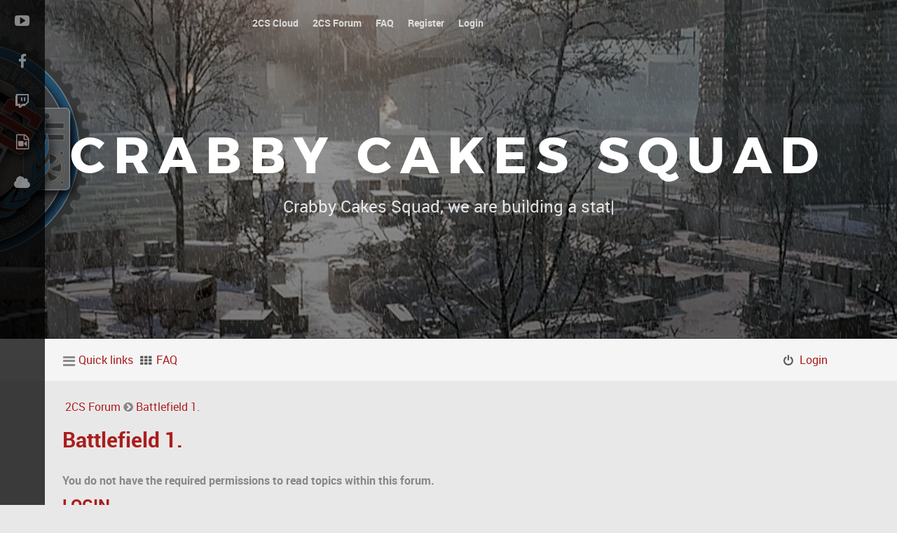

--- FILE ---
content_type: text/html; charset=UTF-8
request_url: https://le-crabe.net/team/viewforum.php?f=25&sid=243f1de8c28b4dc128654e14b7989daf
body_size: 9386
content:
<!DOCTYPE html>
<html dir="ltr" lang="en-gb">
<head>
<!-- Google Tag Manager -->
<script>(function(w,d,s,l,i){w[l]=w[l]||[];w[l].push({'gtm.start':
new Date().getTime(),event:'gtm.js'});var f=d.getElementsByTagName(s)[0],
j=d.createElement(s),dl=l!='dataLayer'?'&l='+l:'';j.async=true;j.src=
'https://www.googletagmanager.com/gtm.js?id='+i+dl;f.parentNode.insertBefore(j,f);
})(window,document,'script','dataLayer','GTM-W4TJLBB');</script>
<!-- End Google Tag Manager -->
<meta name="theme-color" content="#990000">
<!-- Google tag (gtag.js) -->
<script async src="https://www.googletagmanager.com/gtag/js?id=G-VVDGLG4119"></script>
<script>
  window.dataLayer = window.dataLayer || [];
  function gtag(){dataLayer.push(arguments);}
  gtag('js', new Date());

  gtag('config', 'G-VVDGLG4119');
</script>

<script type="application/ld+json">
{
  "url": "https://le-crabe.net",
  "logo": "https://le-crabe.net/parallaxe/logo-2cs.png"
}
</script>
<link rel="shortcut icon" href="./favicon.ico" type="image/x-icon" />
<link rel="icon" href="./favicon.png" type="image/png" />
<meta charset="utf-8" />
<meta name="viewport" content="width=device-width, initial-scale=1" />
<meta http-equiv="X-UA-Compatible" content="IE=edge" />

<title>Crabby Cakes Squad - Battlefield 1.</title>

	<link rel="alternate" type="application/atom+xml" title="Feed - Crabby Cakes Squad" href="https://le-crabe.net/team/feed.php">		<link rel="alternate" type="application/atom+xml" title="Feed - All forums" href="https://le-crabe.net/team/feed.php?mode=forums">	<link rel="alternate" type="application/atom+xml" title="Feed - New Topics" href="https://le-crabe.net/team/feed.php?mode=topics">	<link rel="alternate" type="application/atom+xml" title="Feed - Active Topics" href="https://le-crabe.net/team/feed.php?mode=topics_active">	<link rel="alternate" type="application/atom+xml" title="Feed - Forum - Battlefield 1." href="https://le-crabe.net/team/feed.php?f=25">	

<!--
	Style name:			requiem
	Based on style:		prosilver
	Original author:	Tom Beddard ( http://www.subblue.com/ ) and phpBB Limited ( https://www.phpbb.com/ )
	Modified by: Team RocketTheme (http://www.rockettheme.com)
-->

<script type="text/javascript" src="./styles/requiem/template/js/mootools-core.js"></script>
<script type="text/javascript" src="./styles/requiem/template/js/mootools-more.js"></script>







<link rel="icon" type="image/png" href="./styles/requiem/theme/images/gantry-media://rocketlauncher/backgrounds/header/favicon.ico" />

<link href="./styles/requiem/theme/stylesheet.css?assets_version=39" rel="stylesheet" />
<link href="./styles/requiem/theme/responsive.css?assets_version=39" rel="stylesheet" media="all and (max-width: 700px)" />
<!--[if lte IE 9]>
	<link href="./styles/requiem/theme/tweaks.css?assets_version=39" rel="stylesheet" />
<![endif]-->


<link href="./styles/requiem/theme/gantry5/assets/css/font-awesome.min.css?assets_version=39" rel="stylesheet" type="text/css" media="screen" />
<link href="./styles/requiem/theme/gantry5/engines/nucleus/css-compiled/nucleus.css?assets_version=39" rel="stylesheet" type="text/css" media="screen" />
<link href="./app.php/rokbb/scss/requiem.scss" rel="stylesheet" type="text/css" media="screen" />
<link href="./styles/requiem/theme/animate.css?assets_version=39" rel="stylesheet" type="text/css" media="screen" />



  <script src="https://cdnjs.cloudflare.com/ajax/libs/jquery/2.1.4/jquery.min.js"></script>
  <script>
    // The MIT License (MIT)

    // Typed.js | Copyright (c) 2014 Matt Boldt | www.mattboldt.com

    // Permission is hereby granted, free of charge, to any person obtaining a copy
    // of this software and associated documentation files (the "Software"), to deal
    // in the Software without restriction, including without limitation the rights
    // to use, copy, modify, merge, publish, distribute, sublicense, and/or sell
    // copies of the Software, and to permit persons to whom the Software is
    // furnished to do so, subject to the following conditions:

    // The above copyright notice and this permission notice shall be included in
    // all copies or substantial portions of the Software.

    // THE SOFTWARE IS PROVIDED "AS IS", WITHOUT WARRANTY OF ANY KIND, EXPRESS OR
    // IMPLIED, INCLUDING BUT NOT LIMITED TO THE WARRANTIES OF MERCHANTABILITY,
    // FITNESS FOR A PARTICULAR PURPOSE AND NONINFRINGEMENT. IN NO EVENT SHALL THE
    // AUTHORS OR COPYRIGHT HOLDERS BE LIABLE FOR ANY CLAIM, DAMAGES OR OTHER
    // LIABILITY, WHETHER IN AN ACTION OF CONTRACT, TORT OR OTHERWISE, ARISING FROM,
    // OUT OF OR IN CONNECTION WITH THE SOFTWARE OR THE USE OR OTHER DEALINGS IN
    // THE SOFTWARE.

    ! function($) {

        "use strict";

        var Typed = function(el, options) {

            // chosen element to manipulate text
            this.el = $(el);

            // options
            this.options = $.extend({}, $.fn.typed.defaults, options);

            // attribute to type into
            this.isInput = this.el.is('input');
            this.attr = this.options.attr;

            // show cursor
            this.showCursor = this.isInput ? false : this.options.showCursor;

            // text content of element
            this.elContent = this.attr ? this.el.attr(this.attr) : this.el.text()

            // html or plain text
            this.contentType = this.options.contentType;

            // typing speed
            this.typeSpeed = this.options.typeSpeed;

            // add a delay before typing starts
            this.startDelay = this.options.startDelay;

            // backspacing speed
            this.backSpeed = this.options.backSpeed;

            // amount of time to wait before backspacing
            this.backDelay = this.options.backDelay;

            // input strings of text
            this.strings = this.options.strings;

            // character number position of current string
            this.strPos = 0;

            // current array position
            this.arrayPos = 0;

            // number to stop backspacing on.
            // default 0, can change depending on how many chars
            // you want to remove at the time
            this.stopNum = 0;

            // Looping logic
            this.loop = this.options.loop;
            this.loopCount = this.options.loopCount;
            this.curLoop = 0;

            // for stopping
            this.stop = false;

            // custom cursor
            this.cursorChar = this.options.cursorChar;

            // shuffle the strings
            this.shuffle = this.options.shuffle;
            // the order of strings
            this.sequence = [];

            // All systems go!
            this.build();
        };

        Typed.prototype = {

            constructor: Typed

            ,
            init: function() {
                // begin the loop w/ first current string (global self.string)
                // current string will be passed as an argument each time after this
                var self = this;
                self.timeout = setTimeout(function() {
                    for (var i=0;i<self.strings.length;++i) self.sequence[i]=i;

                    // shuffle the array if true
                    if(self.shuffle) self.sequence = self.shuffleArray(self.sequence);

                    // Start typing
                    self.typewrite(self.strings[self.sequence[self.arrayPos]], self.strPos);
                }, self.startDelay);
            }

            ,
            build: function() {
                // Insert cursor
                if (this.showCursor === true) {
                    this.cursor = $("<span class=\"typed-cursor\">" + this.cursorChar + "</span>");
                    this.el.after(this.cursor);
                }
                this.init();
            }

            // pass current string state to each function, types 1 char per call
            ,
            typewrite: function(curString, curStrPos) {
                // exit when stopped
                if (this.stop === true) {
                    return;
                }

                // varying values for setTimeout during typing
                // can't be global since number changes each time loop is executed
                var humanize = Math.round(Math.random() * (100 - 30)) + this.typeSpeed;
                var self = this;

                // ------------- optional ------------- //
                // backpaces a certain string faster
                // ------------------------------------ //
                // if (self.arrayPos == 1){
                //  self.backDelay = 50;
                // }
                // else{ self.backDelay = 500; }

                // contain typing function in a timeout humanize'd delay
                self.timeout = setTimeout(function() {
                    // check for an escape character before a pause value
                    // format: \^\d+ .. eg: ^1000 .. should be able to print the ^ too using ^^
                    // single ^ are removed from string
                    var charPause = 0;
                    var substr = curString.substr(curStrPos);
                    if (substr.charAt(0) === '^') {
                        var skip = 1; // skip atleast 1
                        if (/^\^\d+/.test(substr)) {
                            substr = /\d+/.exec(substr)[0];
                            skip += substr.length;
                            charPause = parseInt(substr);
                        }

                        // strip out the escape character and pause value so they're not printed
                        curString = curString.substring(0, curStrPos) + curString.substring(curStrPos + skip);
                    }

                    if (self.contentType === 'html') {
                        // skip over html tags while typing
                        var curChar = curString.substr(curStrPos).charAt(0)
                        if (curChar === '<' || curChar === '&') {
                            var tag = '';
                            var endTag = '';
                            if (curChar === '<') {
                                endTag = '>'
                            } else {
                                endTag = ';'
                            }
                            while (curString.substr(curStrPos).charAt(0) !== endTag) {
                                tag += curString.substr(curStrPos).charAt(0);
                                curStrPos++;
                            }
                            curStrPos++;
                            tag += endTag;
                        }
                    }

                    // timeout for any pause after a character
                    self.timeout = setTimeout(function() {
                        if (curStrPos === curString.length) {
                            // fires callback function
                            self.options.onStringTyped(self.arrayPos);

                            // is this the final string
                            if (self.arrayPos === self.strings.length - 1) {
                                // animation that occurs on the last typed string
                                self.options.callback();

                                self.curLoop++;

                                // quit if we wont loop back
                                if (self.loop === false || self.curLoop === self.loopCount)
                                    return;
                            }

                            self.timeout = setTimeout(function() {
                                self.backspace(curString, curStrPos);
                            }, self.backDelay);
                        } else {

                            /* call before functions if applicable */
                            if (curStrPos === 0)
                                self.options.preStringTyped(self.arrayPos);

                            // start typing each new char into existing string
                            // curString: arg, self.el.html: original text inside element
                            var nextString = curString.substr(0, curStrPos + 1);
                            if (self.attr) {
                                self.el.attr(self.attr, nextString);
                            } else {
                                if (self.isInput) {
                                    self.el.val(nextString);
                                } else if (self.contentType === 'html') {
                                    self.el.html(nextString);
                                } else {
                                    self.el.text(nextString);
                                }
                            }

                            // add characters one by one
                            curStrPos++;
                            // loop the function
                            self.typewrite(curString, curStrPos);
                        }
                        // end of character pause
                    }, charPause);

                    // humanized value for typing
                }, humanize);

            }

            ,
            backspace: function(curString, curStrPos) {
                // exit when stopped
                if (this.stop === true) {
                    return;
                }

                // varying values for setTimeout during typing
                // can't be global since number changes each time loop is executed
                var humanize = Math.round(Math.random() * (100 - 30)) + this.backSpeed;
                var self = this;

                self.timeout = setTimeout(function() {

                    // ----- this part is optional ----- //
                    // check string array position
                    // on the first string, only delete one word
                    // the stopNum actually represents the amount of chars to
                    // keep in the current string. In my case it's 14.
                    // if (self.arrayPos == 1){
                    //  self.stopNum = 14;
                    // }
                    //every other time, delete the whole typed string
                    // else{
                    //  self.stopNum = 0;
                    // }

                    if (self.contentType === 'html') {
                        // skip over html tags while backspacing
                        if (curString.substr(curStrPos).charAt(0) === '>') {
                            var tag = '';
                            while (curString.substr(curStrPos).charAt(0) !== '<') {
                                tag -= curString.substr(curStrPos).charAt(0);
                                curStrPos--;
                            }
                            curStrPos--;
                            tag += '<';
                        }
                    }

                    // ----- continue important stuff ----- //
                    // replace text with base text + typed characters
                    var nextString = curString.substr(0, curStrPos);
                    if (self.attr) {
                        self.el.attr(self.attr, nextString);
                    } else {
                        if (self.isInput) {
                            self.el.val(nextString);
                        } else if (self.contentType === 'html') {
                            self.el.html(nextString);
                        } else {
                            self.el.text(nextString);
                        }
                    }

                    // if the number (id of character in current string) is
                    // less than the stop number, keep going
                    if (curStrPos > self.stopNum) {
                        // subtract characters one by one
                        curStrPos--;
                        // loop the function
                        self.backspace(curString, curStrPos);
                    }
                    // if the stop number has been reached, increase
                    // array position to next string
                    else if (curStrPos <= self.stopNum) {
                        self.arrayPos++;

                        if (self.arrayPos === self.strings.length) {
                            self.arrayPos = 0;

                            // Shuffle sequence again
                            if(self.shuffle) self.sequence = self.shuffleArray(self.sequence);

                            self.init();
                        } else
                            self.typewrite(self.strings[self.sequence[self.arrayPos]], curStrPos);
                    }

                    // humanized value for typing
                }, humanize);

            }
            /**
             * Shuffles the numbers in the given array.
             * @param  array
             * @returns 
             */
            ,shuffleArray: function(array) {
                var tmp, current, top = array.length;
                if(top) while(--top) {
                    current = Math.floor(Math.random() * (top + 1));
                    tmp = array[current];
                    array[current] = array[top];
                    array[top] = tmp;
                }
                return array;
            }

            // Start & Stop currently not working

            // , stop: function() {
            //     var self = this;

            //     self.stop = true;
            //     clearInterval(self.timeout);
            // }

            // , start: function() {
            //     var self = this;
            //     if(self.stop === false)
            //        return;

            //     this.stop = false;
            //     this.init();
            // }

            // Reset and rebuild the element
            ,
            reset: function() {
                var self = this;
                clearInterval(self.timeout);
                var id = this.el.attr('id');
                this.el.after('<span id="' + id + '"/>')
                this.el.remove();
                if (typeof this.cursor !== 'undefined') {
                    this.cursor.remove();
                }
                // Send the callback
                self.options.resetCallback();
            }

        };

        $.fn.typed = function(option) {
            return this.each(function() {
                var $this = $(this),
                    data = $this.data('typed'),
                    options = typeof option == 'object' && option;
                if (!data) $this.data('typed', (data = new Typed(this, options)));
                if (typeof option == 'string') data[option]();
            });
        };

        $.fn.typed.defaults = {
            strings: ["These are the default values...", "You know what you should do?", "Use your own!", "Have a great day!"],
            // typing speed
            typeSpeed: 0,
            // time before typing starts
            startDelay: 0,
            // backspacing speed
            backSpeed: 0,
            // shuffle the strings
            shuffle: false,
            // time before backspacing
            backDelay: 500,
            // loop
            loop: false,
            // false = infinite
            loopCount: false,
            // show cursor
            showCursor: true,
            // character for cursor
            cursorChar: "|",
            // attribute to type (null == text)
            attr: null,
            // either html or text
            contentType: 'html',
            // call when done callback function
            callback: function() {},
            // starting callback function before each string
            preStringTyped: function() {},
            //callback for every typed string
            onStringTyped: function() {},
            // callback for reset
            resetCallback: function() {}
        };


    }(window.jQuery);

  </script>

<!--[if (gte IE 8)&(lte IE 9)]>
<script type="text/javascript" src="./styles/requiem/template/js/html5shiv-printshiv.min.js"></script>
<script type="text/javascript" src="./styles/requiem/template/js/matchmedia.polyfill.js"></script>
<![endif]-->
</head>
<!-- Google Tag Manager (noscript) -->
<noscript><iframe src="https://www.googletagmanager.com/ns.html?id=GTM-W4TJLBB"
height="0" width="0" style="display:none;visibility:hidden"></iframe></noscript>
<!-- End Google Tag Manager (noscript) -->

<body id="phpbb" class="nojs gantry site com_gantry5 view-custom no-layout no-task g-offcanvas-left notouch section-viewforum pagetitle-battlefield_1. ltr dir-ltr  font-size-is-default menu-type-dropdownmenu font-family-requiem  col12 g-homepositions g-style-[preset1]">


<div id="g-offcanvas"  data-g-offcanvas-swipe="1">
	<div class="g-grid">
		<div class="g-block size-100">
			<div class="g-content">
				<div id="g-mobilemenu-container" data-g-menu-breakpoint="48rem"></div>
			</div>
		</div>
	</div>
</div>

<div id="g-page-surround">
	<div class="g-offcanvas-toggle" data-offcanvas-toggle><i class="fa fa-fw fa-bars"></i></div>
	            <section id="g-navigation" >
                    <div class="g-container">
                                        <div class="g-grid">
                
                                                                                        <div class="g-block mainnav-center size-80" >
            <div class="g-content">
                 
                <nav class="g-main-nav" role="navigation">
<ul class="g-toplevel">
					<li class="g-menu-item g-menu-item51 g-menu-item-type-component g-standard">
			<a class="g-menu-item-container" href="https://le-crabe.net/team/app.php/page/2CS-files?sid=36a21f8f98691d53b45e8751fbc36797">
				<span class="g-menu-item-content" data-hover="2CS Cloud">2CS Cloud</span>
			</a>
		</li>
					
	
		<li class="g-menu-item g-menu-item1 g-menu-item-type-component g-standard  last" >
		<a class="g-menu-item-container" href="https://le-crabe.net/team/" accesskey="h">
			<span class="g-separator g-menu-item-content" data-hover="2CS Forum"><span class="g-menu-item-title">2CS Forum</span></span>
		</a>
	</li>
		<li class="g-menu-item g-menu-item3 g-menu-item-type-component g-standard  last" >
		<a class="g-menu-item-container" href="./faq.php?sid=2ca0baa3db93d66db1e178cd5c98cfba" title="Frequently Asked Questions">
			<span class="g-separator g-menu-item-content" data-hover="FAQ"><span class="g-menu-item-title">FAQ</span></span>
		</a>
	</li>

			<li class="g-menu-item g-menu-item4 g-menu-item-type-component g-standard  last" >
		<a class="g-menu-item-container" href="./ucp.php?mode=register&amp;sid=2ca0baa3db93d66db1e178cd5c98cfba">
			<span class="g-separator g-menu-item-content" data-hover="Register"><span class="g-menu-item-title">Register</span></span>
		</a>
	</li>
			<li class="g-menu-item g-menu-item5 g-menu-item-type-component g-standard  rt-dropdown-login last" >
		<a class="g-menu-item-container" href="./ucp.php?mode=login&amp;sid=2ca0baa3db93d66db1e178cd5c98cfba" title="Login" accesskey="l">
			<span class="g-separator g-menu-item-content" data-hover="Login"><span class="g-menu-item-title">Login</span></span>
		</a>
	</li>
	
	</ul>
</nav>            </div>
        </div>
     

                                                                                                                                                        </div>
                                                </div>
                        </section>
            
	            <header id="g-header" >
                    <div class="g-container">
                                        <div class="g-grid">
                
                                                                                        <div class="g-block  size-100" >
            <div class="g-content">
                 
                <div class="g-promocontent" style="height: 370px;">
  <div class="g-promo">Crabby Cakes Squad    </div>
  <div class="g-promocontent-desc-wrapper">
    <span class="g-textpromo g-textpromo-typed typewriter-1" ></span>
  </div>
</div>

<script>
$(function(){
  $(".g-textpromo-typed.typewriter-1").typed({
      strings: ['Crabby Cakes Squad, we are building a state of mind !' ,'Our platoon, our forum...our rules !','The 2CS platoon is perfect like that, no recruitment, no registration.','Do not stop here, there is nothing for you !','Gaming &amp; Garage','Crabby Cakes Squad is on battlefields and roads since 2009.'],
      typeSpeed: 0,
      preStringTyped: function() {
        $(".g-textpromo-typed").css('visibility', 'visible');
    }
});
});
</script>
            </div>
        </div>
     

                                                                                                                                                        </div>
                                                </div>
                        </header>
            
	            <div id="g-feature" >
                    <div class="g-container">
                                        <div class="g-grid">
                
                                                                                        <div class="g-block navbartop size-100" >
            <div class="g-content">
                 
                <div class="navbar" role="navigation">
    <div class="inner">

        <ul id="nav-main" class="linklist bulletin" role="menubar">

            <li id="quick-links" class="small-icon responsive-menu dropdown-container hidden" data-skip-responsive="true">
                <a href="#" class="responsive-menu-link dropdown-trigger">Quick links</a>
                <div class="dropdown hidden">
                    <div class="pointer"><div class="pointer-inner"></div></div>
                    <ul class="dropdown-contents" role="menu">
                        
                        
                                                                        <li class="small-icon icon-team"><a href="./memberlist.php?mode=team&amp;sid=2ca0baa3db93d66db1e178cd5c98cfba" role="menuitem">The team</a></li>                                                                    </ul>
                </div>
            </li>

                        <li class="small-icon icon-faq" data-skip-responsive="true"><a href="./faq.php?sid=2ca0baa3db93d66db1e178cd5c98cfba" rel="help" title="Frequently Asked Questions" role="menuitem">FAQ</a></li>
                                    
                        <li class="small-icon icon-logout rightside"  data-skip-responsive="true"><a href="./ucp.php?mode=login&amp;sid=2ca0baa3db93d66db1e178cd5c98cfba" title="Login" accesskey="x" role="menuitem">Login</a></li>
                                                        </ul>
    </div>
</div>
            </div>
        </div>
     

                                                                                                                                                        </div>
                                                </div>
                        </div>
            

<section class="g-wrapper">
	<div class="g-container">
		<div class="g-grid">
			<div class="g-block size-100">
	<section id="g-main">
		<div class="g-grid">
			<div class="g-block size-100">
				<div class="g-content">
										            <div id="g-content-top" >
                                    <div class="g-grid">
                
                                                                                                                                <div class="g-block  size-100 ">
            <ul class="breadcrumb hidden-phone">
      
     <li class="active"><span class="divider icon-location"></span></li>
     <li><a href="./index.php?sid=2ca0baa3db93d66db1e178cd5c98cfba" accesskey="h" itemtype="http://data-vocabulary.org/Breadcrumb" itemscope="" data-navbar-reference="index" class="pathway">2CS Forum</a></li>
                     <li> <i class="fa fa-chevron-circle-right"></i> <a href="./viewforum.php?f=25&amp;sid=2ca0baa3db93d66db1e178cd5c98cfba" itemtype="http://data-vocabulary.org/Breadcrumb" itemscope="" data-forum-id="25" class="pathway">Battlefield 1.</a></li>
            </ul>        </div>
     

                                                                                                                </div>
                                            </div>
            
					<div id="wrap">
	<a id="top" class="anchor" accesskey="t"></a>
	
	
	<a id="start_here" class="anchor"></a>
	<div id="page-body">
		
		
<h2 class="forum-title"><a href="./viewforum.php?f=25&amp;sid=2ca0baa3db93d66db1e178cd5c98cfba">Battlefield 1.</a></h2>

<div>
	<!-- NOTE: remove the style="display: none" when you want to have the forum description on the forum body -->
	<div style="display: none !important;">This is the end ?<br /></div>	</div>





	<div class="panel">
		<div class="inner">
		<strong>You do not have the required permissions to read topics within this forum.</strong>
		</div>
	</div>

	
		<form action="./ucp.php?mode=login&amp;sid=2ca0baa3db93d66db1e178cd5c98cfba" method="post">

		<div class="panel">
			<div class="inner">

			<div class="content">
				<h3><a href="./ucp.php?mode=login&amp;sid=2ca0baa3db93d66db1e178cd5c98cfba">Login</a></h3>

				<fieldset class="fields1">
				<dl>
					<dt><label for="username">Username:</label></dt>
					<dd><input type="text" tabindex="1" name="username" id="username" size="25" value="" class="inputbox autowidth" /></dd>
				</dl>
				<dl>
					<dt><label for="password">Password:</label></dt>
					<dd><input type="password" tabindex="2" id="password" name="password" size="25" class="inputbox autowidth" autocomplete="off" /></dd>
					<dd><label for="autologin"><input type="checkbox" name="autologin" id="autologin" tabindex="3" /> Remember me</label></dd>					<dd><label for="viewonline"><input type="checkbox" name="viewonline" id="viewonline" tabindex="4" /> Hide my online status this session</label></dd>
				</dl>
				<dl>
					<dt>&nbsp;</dt>
					<dd><input type="submit" name="login" tabindex="5" value="Login" class="button1" /></dd>
				</dl>
				<input type="hidden" name="redirect" value="./viewforum.php?f=25&amp;sid=2ca0baa3db93d66db1e178cd5c98cfba" />

				</fieldset>
			</div>

			</div>
		</div>

		</form>

	

	



<div class="action-bar actions-jump">
	
	
		<div class="dropdown-container dropdown-container-right dropdown-up dropdown-left dropdown-button-control" id="jumpbox">
			<span title="Jump to" class="dropdown-trigger button dropdown-select">
				Jump to			</span>
			<div class="dropdown hidden">
				<div class="pointer"><div class="pointer-inner"></div></div>
				<ul class="dropdown-contents">
																								<li><a href="./viewforum.php?f=32&amp;sid=2ca0baa3db93d66db1e178cd5c98cfba">Battlefield 6.</a></li>
																				<li><a href="./viewforum.php?f=31&amp;sid=2ca0baa3db93d66db1e178cd5c98cfba">Battlefield 2042.</a></li>
																				<li><a href="./viewforum.php?f=28&amp;sid=2ca0baa3db93d66db1e178cd5c98cfba">Battlefield V.</a></li>
																				<li><a href="./viewforum.php?f=25&amp;sid=2ca0baa3db93d66db1e178cd5c98cfba">Battlefield 1.</a></li>
																				<li><a href="./viewforum.php?f=24&amp;sid=2ca0baa3db93d66db1e178cd5c98cfba">Battlefield Hardline.</a></li>
																				<li><a href="./viewforum.php?f=23&amp;sid=2ca0baa3db93d66db1e178cd5c98cfba">Battefield 4.</a></li>
																				<li><a href="./viewforum.php?f=17&amp;sid=2ca0baa3db93d66db1e178cd5c98cfba">Battefield 3.</a></li>
																				<li><a href="./viewforum.php?f=1&amp;sid=2ca0baa3db93d66db1e178cd5c98cfba">Battlefield Bad Company 2.</a></li>
																				<li><a href="./viewforum.php?f=16&amp;sid=2ca0baa3db93d66db1e178cd5c98cfba">Crabby Cakes Squad.</a></li>
																				<li><a href="./viewforum.php?f=19&amp;sid=2ca0baa3db93d66db1e178cd5c98cfba">Crabby Cakes Servers.</a></li>
																				<li><a href="./viewforum.php?f=22&amp;sid=2ca0baa3db93d66db1e178cd5c98cfba">The American Dream.</a></li>
																				<li><a href="./viewforum.php?f=4&amp;sid=2ca0baa3db93d66db1e178cd5c98cfba">Other games.</a></li>
																				<li><a href="./viewforum.php?f=26&amp;sid=2ca0baa3db93d66db1e178cd5c98cfba">Léo' streaming.</a></li>
																				<li><a href="./viewforum.php?f=27&amp;sid=2ca0baa3db93d66db1e178cd5c98cfba">Cars</a></li>
																				<li><a href="./viewforum.php?f=5&amp;sid=2ca0baa3db93d66db1e178cd5c98cfba">All and nothing.</a></li>
																				<li><a href="./viewforum.php?f=14&amp;sid=2ca0baa3db93d66db1e178cd5c98cfba">Hardware.</a></li>
																				<li><a href="./viewforum.php?f=8&amp;sid=2ca0baa3db93d66db1e178cd5c98cfba">Music.</a></li>
													</ul>
			</div>
		</div>

	</div>



			</div>


<div id="page-footer" role="contentinfo">
	
		<div class="copyright">
	  <p>&nbsp;</p>
	  <p>Design &amp; graphics : <strong>Herv&eacute; D&eacute;sormeaux</strong> for <strong>Crabby Cakes Squad&copy;</strong> aka <strong>2CS</strong>&copy; </p>
	  <p><strong>2010 - 2026</strong></p>
    <p>
		  		  Powered by <a href="https://www.phpbb.com/">phpBB</a>&reg; Forum Software &copy; phpBB Limited
		  	      	      	    </p>
  </div>
	
	<div id="darkenwrapper" data-ajax-error-title="AJAX error" data-ajax-error-text="Something went wrong when processing your request." data-ajax-error-text-abort="User aborted request." data-ajax-error-text-timeout="Your request timed out; please try again." data-ajax-error-text-parsererror="Something went wrong with the request and the server returned an invalid reply.">
		<div id="darken">&nbsp;</div>
	</div>

	<div id="phpbb_alert" class="phpbb_alert" data-l-err="Error" data-l-timeout-processing-req="Request timed out.">
		<a href="#" class="alert_close"></a>
		<h3 class="alert_title">&nbsp;</h3><p class="alert_text"></p>
	</div>
	<div id="phpbb_confirm" class="phpbb_alert">
		<a href="#" class="alert_close"></a>
		<div class="alert_text"></div>
	</div>
</div>

</div>

<div>
	<a id="bottom" class="anchor" accesskey="z"></a>
	</div>




	 </div>  
          </div>    
                        
        </div>
      </section>
       </div>
         </div>
           </div>
            </section>
	            <section id="g-extension" >
                    <div class="g-container">
                                        <div class="g-grid">
                
                                                                                        <div class="g-block fp-footer-lists size-33-3" >
            <div class="g-content">
                                    <h2 class="g-title">Statistics / Permissions</h2>
                 
                <div class="g-infolist">
    <p>Nothing to display.</p>
</div>            </div>
        </div>
     

                                                                                                                                                        </div>
                                                </div>
                        </section>
            


	            <footer id="g-footer" >
                    <div class="g-container">
                                        <div class="g-grid">
                
                                                                                        <div class="g-block  size-33-3" >
            <div class="g-content">
                                    <h2 class="g-title">Who Is Online</h2>
                 
                <p>
Users browsing this forum: No registered users and 7 guests
</p>            </div>
        </div>
     

                                                                                                                                                        <div class="g-block  size-33-3" >
            <div class="g-content">
                                    <h2 class="g-title">Birthday</h2>
                 
                <p>
No birthdays today</p>            </div>
        </div>
     

                                                                                                                                                        <div class="g-block contactus size-33-3" >
            <div class="g-content">
                                    <h2 class="g-title">Contact Us</h2>
                 
                <div class="custombox5 fp-footer-b">
                <div class="gantry-width-10 gantry-width-block">
        <span class="fa fa-envelope"></span>
    </div>
    <div class="gantry-width-80 gantry-width-block">
        <span><a href="mailto:crabby-cakes-squad@le-crabe.net">crabby-cakes-squad@le-crabe.net</a></span>
    </div>
    <div class="clear largemarginbottom">&nbsp;</div>
        <div class="g-social social">
                 <a target="_blank" href="https://gaming.youtube.com/channel/UCTzwg3kVsvOaZ8Ax7wWCRSw">
            <span class="fa fa-youtube-play fa-lg fa-fw"></span>
            <span class="g-social-text"></span>
        </a>
                 <a target="_blank" href="https://www.facebook.com/Crabby-Cakes-Squad-2CS-177142558982216/">
            <span class="fa fa-facebook fa-lg fa-fw"></span>
            <span class="g-social-text"></span>
        </a>
                 <a target="_blank" href="https://www.twitch.tv/crabby_cakes_squad">
            <span class="fa fa-twitch fa-lg fa-fw"></span>
            <span class="g-social-text"></span>
        </a>
                 <a target="_blank" href="https://le-crabe.net/ts3-viewer">
            <span class="fa fa-file-video-o fa-lg fa-fw"></span>
            <span class="g-social-text"></span>
        </a>
                 <a target="_blank" href="https://le-crabe.net/team/app.php/page/2CS-files?sid=36a21f8f98691d53b45e8751fbc36797">
            <span class="fa fa-cloud fa-lg fa-fw"></span>
            <span class="g-social-text"></span>
        </a>
                   </div></div>
            </div>
        </div>
     

                                                                                                                                                        </div>
                                                </div>
                        </footer>
            

	            <section id="g-copyright" >
                    <div class="g-container">
                                        <div class="g-grid">
                
                                                                                        <div class="g-block rt-copyright-content size-90" >
            <div class="g-content">
                 
                <div class="navbar">
    <div class="inner">

    <ul id="nav-footer" class="linklist bulletin" role="menubar">
        <li class="small-icon icon-home breadcrumbs">
            <span class="crumb"><a href="https://le-crabe.net/team/" data-navbar-reference="home">Go Home !  .</a></span>                        <a href="./index.php?sid=2ca0baa3db93d66db1e178cd5c98cfba" data-navbar-reference="index">2CS Forum</a>
                    </li>
        
                <li class="rightside icon-timezone">All times are <abbr title="Europe/Paris">UTC+01:00</abbr></li>
                 <li class="small-icon icon-reset rightside"><a data-ajax="false" data-refresh="true" role="menuitem" href="index.php?delete_cookies=true">Reset</a></li>
                    <li class="small-icon icon-delete-cookies rightside"><a href="./ucp.php?mode=delete_cookies&amp;sid=2ca0baa3db93d66db1e178cd5c98cfba" data-ajax="true" data-refresh="true" role="menuitem">Delete all board cookies</a></li>
                                    <li class="small-icon icon-team rightside" data-last-responsive="true"><a href="./memberlist.php?mode=team&amp;sid=2ca0baa3db93d66db1e178cd5c98cfba" role="menuitem">The team</a></li>                    </ul>
    </div>
</div>
            </div>
        </div>
     

                                                                                                                                                        <div class="g-block totop size-10" >
            <div class="g-content">
                 
                 <a href="#top" id="g-totop" rel="nofollow" style="outline: none;">Top <i class="fa fa-angle-up"></i></a>            </div>
        </div>
     

                                                                                                                                                        </div>
                                                </div>
                        </section>
            

<script type="text/javascript" src="./assets/javascript/jquery.min.js?assets_version=39"></script>
<script type="text/javascript" src="./assets/javascript/core.js?assets_version=39"></script>


<script type="text/javascript" src="./styles/requiem/template/js/main.js "></script>

<script type="text/javascript" src="./styles/requiem/template/js/wow.js "></script>

<script type="text/javascript" src="./styles/requiem/template/js/wow-init.js "></script>

<script type="text/javascript" src="./styles/requiem/template/forum_fn.js?assets_version=39"></script>

<script type="text/javascript" src="./styles/prosilver/template/ajax.js?assets_version=39"></script>


<script type="text/javascript">
$("a[href='#top']").click(function() {
	jQuery("html, body").animate({ scrollTop: 0 }, "slow");
	return false;
});
$.noConflict();
</script>

	            <section id="g-fixedside" >
                    <div class="g-container">
                        
                                                                                        <div class="g-block  " >
            <div class="g-content">
                 
                <div class="g-social social">
                 <a target="_blank" href="https://gaming.youtube.com/channel/UCTzwg3kVsvOaZ8Ax7wWCRSw">
            <span class="fa fa-youtube-play fa-lg fa-fw"></span>
            <span class="g-social-text"></span>
        </a>
                 <a target="_blank" href="https://www.facebook.com/Crabby-Cakes-Squad-2CS-177142558982216/">
            <span class="fa fa-facebook fa-lg fa-fw"></span>
            <span class="g-social-text"></span>
        </a>
                 <a target="_blank" href="https://www.twitch.tv/crabby_cakes_squad">
            <span class="fa fa-twitch fa-lg fa-fw"></span>
            <span class="g-social-text"></span>
        </a>
                 <a target="_blank" href="https://le-crabe.net/ts3-viewer">
            <span class="fa fa-file-video-o fa-lg fa-fw"></span>
            <span class="g-social-text"></span>
        </a>
                 <a target="_blank" href="https://le-crabe.net/team/app.php/page/2CS-files?sid=36a21f8f98691d53b45e8751fbc36797">
            <span class="fa fa-cloud fa-lg fa-fw"></span>
            <span class="g-social-text"></span>
        </a>
                   </div>            </div>
        </div>
     

                                                                                                                                                                    </div>
                        </section>
            

</div>
</body>
</html>


--- FILE ---
content_type: text/css
request_url: https://le-crabe.net/team/styles/requiem/theme/custom.css
body_size: -192
content:
/**
* @version   $Id: custom.css 12813 2013-08-16 21:57:09Z karol $
* @author    RocketTheme http://www.rockettheme.com
* @copyright Copyright (C) 2007 - 2016 RocketTheme, LLC
* @license   http://www.rockettheme.com/legal/license.php RocketTheme Proprietary Use License
*/

/* Your custom CSS Code */


--- FILE ---
content_type: text/css
request_url: https://le-crabe.net/team/styles/requiem/theme/responsive.css?assets_version=39
body_size: 1980
content:
/* Responsive Design
---------------------------------------- */

.responsive-hide { display: none !important; }
.responsive-show { display: block !important; }
.responsive-show-inline { display: inline !important; }
.responsive-show-inline-block { display: inline-block !important; }

/* Content wrappers
----------------------------------------*/
html {
	height: auto;
}

body {
	padding: 0;
}

#wrap {
	border: none;
	border-radius: 0;
	min-width: 290px;
	padding: 0 5px;
}

/* Common block wrappers
----------------------------------------*/
.headerbar, .navbar, .forabg, .forumbg, .post, .panel {
	border-radius: 0;
	margin-left: -5px;
	margin-right: -5px;
}

#g-slideshow .g-swiper-slideshow-container {
	height: 50% !important;
}

#cp-main .forabg, #cp-main .forumdb, #cp-main .post, #cp-main .panel {
	border-radius: 7px;
}

/* Logo block
----------------------------------------*/
#site-description {
	float: none;
	width: auto;
	text-align: center;
}

.logo {
	/* change display value to inline-block to show logo */
	display: none;
	float: none;
	padding: 10px;
}

#site-description h1, #site-description p {
	text-align: inherit;
	float: none;
	margin: 5px;
	line-height: 1.2em;
	overflow: hidden;
	text-overflow: ellipsis;
}

#site-description p, .search-header {
	display: none;
}

/* Navigation
----------------------------------------*/
.headerbar + .navbar {
	margin-top: -5px;
}

/* Search
----------------------------------------*/
.responsive-search { display: block !important; }
.responsive-search a {
	display: block;
	width: 16px;
	height: 22px;
	text-indent: 99px;
	overflow: hidden;
	background-position: 50% 50%;
	background-repeat: no-repeat;
	text-decoration: none;
}

/* .topiclist lists
----------------------------------------*/
li.header dt {
	text-align: center;
	text-transform: none;
	line-height: 1em;
	font-size: 1.2em;
	padding-bottom: 4px;
}

ul.topiclist li.header dt, ul.topiclist li.header dt .list-inner {
	margin-right: 0 !important;
	padding-right: 0;
}

ul.topiclist li.header dd {
	display: none !important;
}

ul.topiclist dt, ul.topiclist dt .list-inner,
ul.topiclist.missing-column dt, ul.topiclist.missing-column dt .list-inner,
ul.topiclist.two-long-columns dt, ul.topiclist.two-long-columns dt .list-inner,
ul.topiclist.two-columns dt, ul.topiclist.two-columns dt .list-inner {
	margin-right: 0;
}

ul.topiclist dt .list-inner.with-mark {
	padding-right: 34px;
}

ul.topiclist dt .list-inner {
	min-height: 28px;
}

ul.topiclist li.header dt .list-inner {
	min-height: 0;
}

ul.topiclist dd {
	display: none;
}

ul.topiclist dd.odometer {
	display: none;
}
ul.topiclist dd.mark {
	display: block;
}

/* Forums and topics lists
----------------------------------------*/
ul.topiclist.forums dt {
	margin-right: -150px;
}
ul.topiclist.forums dt .list-inner {
	margin-right: 150px;
}

ul.topiclist.forums dd.lastpost {
	display: block;
	width: 140px !important;
}

ul.topiclist dd.mark {
	display: block;
	position: absolute;
	right: 5px;
	top: 0;
	margin: 0;
	width: auto;
	min-width: 0;
	text-align: left;
}

ul.topiclist.forums dd.topics dfn, ul.topiclist.topics dd.posts dfn {
	position: relative;
	left: 0;
	width: auto;
	display: inline;
	font-weight: normal;
}

@media only screen and (max-width: 550px), only screen and (max-device-width: 550px) {
	ul.topiclist.forums dt {
		margin-right: 0;
	}

	ul.topiclist.forums dt .list-inner {
		margin-right: 0;
	}

	ul.topiclist.forums dd.lastpost {
		display: none;
	}
}

li.row .responsive-show strong {
	font-weight: bold;
	color: inherit;
}

ul.topiclist li.row dt a.subforum {
	display: inline-block;
	vertical-align: bottom;
	overflow: hidden;
	text-overflow: ellipsis;
	max-width: 100px;
}

/* Notifications list
----------------------------------------*/
@media only screen and (max-width: 350px), only screen and (max-device-width: 350px) {
	.dropdown-extended .dropdown-contents {
		width: auto;
	}
}

/* Pagination
----------------------------------------*/
.pagination > ul {
	margin: 5px 0 0;
}

.row .pagination .ellipsis + li {
	display: none !important;
}

/* Responsive tables
----------------------------------------*/
table.responsive, table.responsive tbody, table.responsive tr, table.responsive td {
	display: block;
}

table.responsive thead, table.responsive th {
	display: none;
}

table.responsive.show-header thead, table.responsive.show-header th:first-child {
	display: block;
	width: auto !important;
	text-align: left !important;
}

table.responsive.show-header th:first-child span.rank-img {
	display: none;
}

table.responsive tr {
	margin: 2px 0;
}

table.responsive td {
	width: auto !important;
	text-align: left !important;
	padding: 4px;
}

table.responsive td.empty {
	display: none !important;
}

table.responsive td > dfn {
	display: inline-block !important;
}

table.responsive td > dfn:after {
	content: ':';
	padding-right: 5px;
}

table.responsive span.rank-img {
	float: none;
	padding-right: 5px;
}

table.responsive#memberlist td:first-child input[type="checkbox"] {
	float: right;
}

/* Forms
----------------------------------------*/
fieldset dt, fieldset.fields1 dt, fieldset.fields2 dt {
	width: auto;
	float: none;
}

fieldset dd, fieldset.fields1 dd, fieldset.fields2 dd {
	margin-left: 20px;
}

textarea, dd textarea, #message-box textarea {
	width: 100%;
	-moz-box-sizing: border-box;
	box-sizing: border-box;
}

dl.pmlist dt {
	width: auto !important;
	margin-bottom: 5px;
}

dl.pmlist dd {
	display: inline-block;
	margin-left: 0 !important;
}

dl.pmlist dd:first-of-type {
	padding-left: 20px;
}

#smiley-box, #message-box {
	float: none;
	width: auto;
}

#smiley-box {
	margin-top: 5px;
}

.bbcode-status {
	display: none;
}

.colour-palette, .colour-palette tbody, .colour-palette tr {
	display: block;
}

.colour-palette td {
	display: inline-block;
	margin-right: 2px;
}

.horizontal-palette td:nth-child(2n), .vertical-palette tr:nth-child(2n) {
	display: none;
}

.colour-palette a {
	display: inline-block !important;
}

fieldset.quick-login label {
	display: block;
	margin-bottom: 5px;
	white-space: normal;
}

fieldset.quick-login label > span {
	display: inline-block;
	min-width: 100px;
}

fieldset.quick-login input.inputbox {
	width: 85%;
	max-width: 300px;
	margin-left: 20px;
}

fieldset.quick-login label[for="autologin"] {
	display: inline-block;
	text-align: right;
	min-width: 50%;
}

@media only screen and (max-width: 500px), only screen and (max-device-width: 500px) {
	dd label {
		white-space: normal;
	}

	select, .inputbox {
		max-width: 260px;
	}

	.captcha-panel dd.captcha {
		margin-left: 0;
	}

	.captcha-panel dd.captcha-image img {
		width: 100%;
	}

	#recaptcha_challenge_image,
	#recaptcha_response_field,
	.recaptchatable #recaptcha_image {
		width: 100% !important;
		height: auto !important;
	}

	.recaptchatable tr td:last-child {
		display: none;
	}

	.captcha-panel .recaptcha-responsive {
		display: inline-block !important;
		margin-top: 10px;
		vertical-align: middle;
	}
}

@media only screen and (max-width: 320px), only screen and (max-device-width: 320px) {
	select, .inputbox {
		max-width: 240px;
	}
}

/* User profile
----------------------------------------*/
.column1, .column2, .left-box.profile-details {
	float: none;
	width: auto;
}

@media only screen and (max-width: 500px), only screen and (max-device-width: 500px) {
	dl.details dt, dl.details dd {
		width: auto;
		float: none;
		text-align: left;
	}

	dl.details dd {
		margin-left: 20px;
	}
}

/* Polls
----------------------------------------*/
fieldset.polls dt {
	width: 90%;
}

fieldset.polls dd.resultbar {
	padding-left: 20px;
}

fieldset.polls dd.poll_option_percent {
	width: 20%;
}

fieldset.polls dd.resultbar, fieldset.polls dd.poll_option_percent {
	margin-top: 5px;
}

/* Post
----------------------------------------*/
.postbody {
	position: inherit;
}

.postprofile, .postbody, .search .postbody {
	display: block;
	width: auto;
	float: none;
	padding: 0;
	min-height: 0;
}

.post .postprofile {
	width: auto;
	overflow: hidden;
}

.postprofile dd {
	display: none;
}

.postprofile dt, .postprofile dd.profile-rank, .search .postprofile dd {
	display: block;
	margin: 0;
}

.postprofile .has-avatar .avatar-container {
	margin: 0;
	overflow: inherit;
}

.postprofile .avatar-container:after {
	clear: none;
}

.postprofile .avatar {
	margin-right: 5px;
}

.postprofile .avatar img {
	width: auto !important;
	height: auto !important;
	max-height: 32px;
}

.has-profile .postbody h3 {
	margin-left: 0 !important;
	margin-right: 0 !important;
}

.has-profile .post-buttons {
	right: 20px;
	top: 15px;
}

.online {
	background-size: 40px;
}

/* Misc stuff
----------------------------------------*/
h2 {
	margin-top: .5em;
}

p {
	margin-bottom: .5em;
	overflow: hidden;
}

p.rightside {
	margin-bottom: 0;
}

fieldset.display-options label {
	display: block;
	clear: both;
	margin-bottom: 5px;
}

dl.mini dd.pm-legend {
	float: left;
	min-width: 200px;
}

#topicreview {
	margin: 0 -5px;
	padding: 0 5px;
}

fieldset.display-actions {
	white-space: normal;
}

.phpbb_alert {
	width: auto;
	margin: 0 5px;
}

.attach-comment dfn {
	width: 100%;
}

@media only screen and (max-width: 500px), only screen and (max-device-width: 500px) {
	p.responsive-center {
		float: none;
		text-align: center;
		margin-bottom: 5px;
	}

	.action-bar > div {
		margin-bottom: 5px;
 	}

	.action-bar > .pagination {
		float: none;
		clear: both;
		padding-bottom: 1px;
		text-align: center;
	}

	.action-bar > .pagination li.page-jump {
		margin: 0 2px;
	}

	p.jumpbox-return {
		display: none;
	}

	.display-options > label:nth-child(1) {
		display: block;
		margin-bottom: 5px;
	}

	.attach-controls {
		margin-top: 5px;
		width: 100%;
	}
}